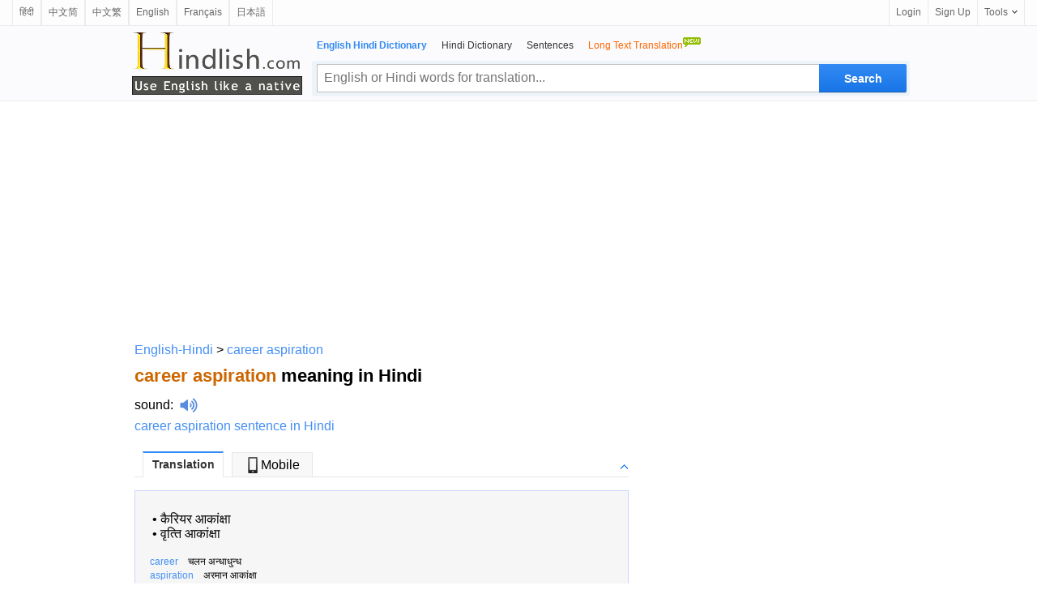

--- FILE ---
content_type: text/html; charset=utf-8
request_url: https://www.hindlish.com/career%20aspiration/career%20aspiration-meaning-in-hindi-english
body_size: 9415
content:



<html lang="en">

<head id="Head1"><meta http-equiv="Content-Type" content="text/html; charset=utf-8" /><meta http-equiv="Content-Language" content="en" /><meta name="applicable-device" content="pc" /><link rel="icon" href="/favicon.ico" type="/image/x-icon" /><link rel="shortcut icon" href="/favicon.ico" type="/image/x-icon" />

    <script type="application/ld+json">
    {
      "@context": "http://schema.org",
      "@type": "WebSite",
      "name": "Hindlish",
      "url": "https://www.hindlish.com"
    }
    </script>


<style>
html { overflow-y:scroll }
body, input, textarea, select, button { font:12px "Microsoft YaHei", Verdana, arial, sans-serif; line-height:22px }
input, textarea, select, button { vertical-align:middle }
body, ul, ol, li, dl, dd, p, h1, h2, h3, h4, h5, h6, form, fieldset, table { margin:0; padding:0 }
img { vertical-align:middle; border:0 }
h1, h2, h3, h4, h5, h6 { font-size:1em }
ul, dl { list-style:none }
a { outline:none; text-decoration:none; color:#448FF4 }
a:hover { outline:none; text-decoration:underline; }
a { blur:expression(this.blur());
}
.valid { position:absolute; top:5px; left:20px; margin:8px auto; width:175px; height:40px }
.valid li { float:left; }
.valid li a { display:block; width:50px; height:50px; }

.clear { clear:both; font-size:0; line-height:0; height:10px }
.footer { position:relative; z-index:1; text-align:center; height:100px; border-top:1px solid #efefef }
.footer ul { list-style-type:none }
.footer li { float:left }
.footer li a { color:#333 }
.w960 {clear: both;margin: auto;width: 960px;}
.w728 {clear: both;margin: auto;width: 728px;}

/*header*/
#header{background:#fbfbfd;clear:both;height:auto;display:inline-block;width:100%;border-bottom:1px solid #ebebeb;position:relative;*+z-index:102}
.headerC{width:960px;margin:0 auto}
.headerHome{width:728px;margin:0 auto}
.logo_en1{width:210px;height:80px;float:left;padding-top:1px;background:url(/images/slogan_tp.png) no-repeat 0 0px; background-size:210px 80px;margin:5px 0 0 3px;}
.logo_en1 a{width:210px;height:80px;float:left}
.logo_en{width:210px;height:80px;float:left;padding-top:1px;background:url(/images/slogan_tp.png) no-repeat 0 0px; background-size:210px 80px;margin:15px 0 0 3px;}
.logo_en a{width:210px;height:80px;float:left}
.header_logo{margin:33px 16px 0 0;float:left}
.header_logo img{ height:50px; width:155px}

.search_main{width:738px;margin-right:-3px;float:right;margin-top:13px;padding:0 0 5px 0}
.nav_list{display:inline-block;padding-left:6px}
.nav_list li{padding-right:18px;float:left}
.nav_list li a{color:#333}
.nav_list li strong,.nav_list li a:hover{color:#328AF4}
.znew{display:block;width:24px;height:16px;overflow:hidden;position:absolute;background:url(../images/new.gif) no-repeat;top:-13px;right:0;line-height:100px}
.search_box{height:42px;margin-top:7px;background:rgba(205,228,241,0.3);position:relative;border:1px solid rgba(236,245,250,0.1);border-radius:3px;}
.input_style{width:620px;height:35px;float:left;line-height:27px;margin:3px -4px 0 5px;padding:3px 40px 3px 8px;font-size:16px;outline:medium none;font-family:"Lucida Sans Unicode",Tahoma,Verdana,Arial;color:black;border:1px solid #c0c0c0;border-right:0}
.input_style:hover,.input_style_hover{border-color:#328AF4;border-bottom-color:#0081cc}
.input_style2{width:503px;height:27px;float:left;line-height:27px;margin:3px -4px 0 5px;padding:3px 40px 3px 8px;font-size:16px;outline:medium none;font-family:"Lucida Sans Unicode",Tahoma,Verdana,Arial;color:black;border:1px solid #c0c0c0;}
.input_style2:hover,.input_style2_hover{border-color:#328AF4;border-bottom-color:#0081cc}
.search.search{width:108px;height:35px;margin:3px 3px 0 0;padding:0;float:right;font:bold 14px/25px "Trebuchet MS",sans-serif;padding:6px 10px 7px;color:#fff;cursor:pointer;background:#328AF4;background-image:linear-gradient(#328AF4,#1875E7);background-image:-moz-linear-gradient(#328AF4,#1875E7);background-image:-webkit-linear-gradient(#328AF4,#1875E7);text-shadow:0 1px 0 rgba(0,0,0,.1);border-radius:0 2px 2px 0;box-shadow:0 1px rgba(0,0,0,.15),0 -1px rgba(0,0,0,.15) inset;border:0}
.search_hover{background:#0097e0;background-image:linear-gradient(#328AF4,#247FED);background-image:-moz-linear-gradient(#328AF4,#247FED);background-image:-webkit-linear-gradient(#328AF4,#247FED)}
.search2.search2{width:86px;height:35px;margin:3px 3px 0 0;padding:0;float:right;font:bold 14px/25px "Trebuchet MS",sans-serif;padding:6px 10px 7px;color:#fff;cursor:pointer;background:#328AF4;background-image:linear-gradient(#328AF4,#1875E7);background-image:-moz-linear-gradient(#328AF4,#1875E7);background-image:-webkit-linear-gradient(#328AF4,#1875E7);text-shadow:0 1px 0 rgba(0,0,0,.1);border-radius:0 2px 2px 0;box-shadow:0 1px rgba(0,0,0,.15),0 -1px rgba(0,0,0,.15) inset;border:0}
.search_hover2{background:#0097e0;background-image:linear-gradient(#328AF4,#247FED);background-image:-moz-linear-gradient(#328AF4,#247FED);background-image:-webkit-linear-gradient(#328AF4,#247FED)}


/*top bar*/
#topbar{position:relative;padding:0 15px;height:31px;border-bottom:1px solid #ebebeb;background:#fdfdfd;font-size:12px;line-height:31px;z-index:999}
.topl{float:left;vertical-align:middle;line-height:31px}
.topl b{float:left;margin-right:3px;font-weight:100;line-height:32px}
.topl img{float:left;margin-top:5px;font-weight:100;line-height:32px}
.topl a{border-right:1px solid #ebebeb;border-left:1px solid #ebebeb;padding:0 8px 0 8px;display:block;float:left;color:#666;text-decoration:none}
.topl a:link,.topr a:visited{color:#666}
.topl a:hover{color:#333;background:#f8f9fd;text-decoration:none}
.topr{float:right;vertical-align:middle;line-height:31px;right:16px}
.topr a{border-left:1px solid #ebebeb;padding:0 8px 0 8px;display:block;float:left;color:#666;text-decoration:none}
.topr a:link,.topr a:visited{color:#666}
.topr a:hover{color:#333;background:#f8f9fd;text-decoration:none}
.tool{border-right:1px solid #ebebeb;float:left;cursor:pointer;position:relative}
.tool:hover,.tool:hover a,.user_name:hover a{border-color:#9fd9f6}
.tool a b,.user_name a b{font-weight:100;float:left}
.tool a i,.user_name a i{float:left;display:block;width:7px;height:4px;overflow:hidden;background:url(/images/top.png) no-repeat -15px 0;margin:13px 0 0 5px}
.tool a:hover i,.tool:hover a i,.user_name:hover a i{background-position:-15px -4px}
.tlist{position:absolute;border:1px solid #9fd9f6;border-top:0;background:#fff url(/images/top.png) no-repeat 0 -32px;top:31px;right:-1px;_top:32px;_right:-1px;padding-top:6px;width:128px;display:none;zoom:1}
.tool:hover .tlist,.user_name:hover .user_box,.user_name:hover .tlist{display:block}
.tlist li{padding:0 14px;_padding:0 9px;height:30px;line-height:30px;color:#666;text-decoration:none;display:block;margin:0;zoom:1;position:relative}
.tlist li.sl{border-top:1px dotted #d8d8d8;height:1px;line-height:1px;overflow:hidden;font-size:1px;margin:5px 15px}
.tlist li a{border:0;padding:0}
.tlist li:hover,.tlist li:hover a,.user_box_fun a:hover{background:#f6f6f6;color:#54c3f1}
.tlist li a i,.user_box_fun a i{display:inline-block;width:16px;height:16px;overflow:hidden;background:url(/images/top.png) no-repeat;_background:url(/images/top.png) no-repeat;margin:0 3px 0 0;vertical-align:middle;float:none}
.tlist li a i.scb{background-position:-22px 0}
.tlist li a:hover i.scb{background-position:-22px -16px}
.tlist li a i.word{background-position:-38px 0}
.tlist li a:hover i.word{background-position:-38px -16px}

.tab{margin-bottom:22px}
h6{width:600px;border-bottom:1px solid #E7E7E7;padding-left:10px;margin:1em 0;z-index:7;position:relative;height:29px}
h6 img{width:9px;height:10px;position:absolute;right:0;bottom:0;cursor:pointer}
h6 a img{position:static;width:auto;height:auto}
h6 .up .down{width:9px;height:9px;margin:11px 1px 0 0;background:url(../images/icobg.png) 0 -78px no-repeat}
h6 .down{background-position:0 -93px}
h6 span{cursor:pointer;background:#f8f8f8;min-width:98px;text-align:center;line-height:29px;line-height:29px\9;height:29px\9;border:#E7E7E7 1px solid;border-bottom:0;margin:-1px 10px 0 0;float:left;z-index:4;position:relative;font-weight:normal;}
.current{cursor:pointer;height:30px;border-top:2px solid #328AF4;background:white;color:#333;z-index:5;position:relative;margin-top:-2px;font-size:14px;font-weight:bold;}
.tab_icon_open {
	background: url(/images/icobg.png) no-repeat;
	background-position: -290px -116px;
	padding-left: 18px;
	cursor: pointer;
	font-weight:bold;
}
.tab_icon_close {
	background: url(/images/icobg.png) no-repeat;
	background-position: -290px -145px;
	padding-left: 18px;
	cursor: pointer;
	font-weight:bold;
}
.toggle{cursor:pointer;float:right;width:9px;height:9px;margin:11px 1px 0 0;}
.toggleOpen{background:url(/images/icobg.png) 0 -78px no-repeat}
.toggleClose{background:url(/images/icobg.png) 0 -93px no-repeat}
.laba {
    position: relative;
    top: 4px;
    display: inline-block;
    width: 22px;
    padding-left: 8px;
    height: 18px;
    background: url(/images/laba.png) no-repeat 8px 0;
    background-size: 22px 18px;
    -webkit-background-size: 22px 18px;
    -webkit-touch-callout: none
}
.labawb {
    position: relative;
    top: 4px;
    display: inline-block;
    width: 16px;
    margin-left: 6px;
    height: 16px;
    background: url(/images/laba.svg) no-repeat 1px 0;
    background-size: 16px 16px;
    -webkit-background-size: 16px 16px;
    -webkit-touch-callout: none
}
.network-list dl{float:left;width:580px;padding:5px 0 0px 0;z-index:0;position:relative;}
.network-list dl dt{float:left;width:568px;padding:0px 5px;font-weight:bold;font-size:16px;line-height:30px;border-top:1px dashed #E5E5E5;} 
.network-list dl dt{ margin-bottom:-4px;padding-bottom:0px;}
.network-list dl dd{padding:0px 5px;font-size:15px;line-height:25px;font-family:Arial, Helvetica, sans-serif;overflow:hidden;text-overflow:ellipsis;white-space:nowrap;}/* width:520px; float:left;*/
.network-list dl dd div{float:left;width:490px;}
.wl-page .page,.wl-page strong,.wl-page span{display:block;float:left;width:22px;text-align:center;margin-left:0px}
.wl-page .page{border:1px solid #DDD}
.wl-page .curpage{display:block;float:left;width:22px;text-align:center;margin-left:0px;color:black}
.wl-page b{display:block;height:22px;border:1px solid #DDD;float:left;font-weight:normal;margin-left:0px}

.borderTblue {
    margin: 0 auto;
}
.tabTitleBar h4 {
    padding: 10px 12px;
    font-size: 18px;
    border-bottom: #e7e7e7 1px solid;
    margin-bottom:8px;
    font-weight:bold;
}
h3.feed_new_tit {
    font-size: 18px;
    color: #4f4f4f;
    height: 28px;
    margin-bottom: 7px;
    border-bottom: 1px solid #ddd;
}

h3.feed_new_tit .txt {
    display: block;
    float: left;
    font-size: 18px;
    color: #2c3033;
}
.newList-in {
    padding: 0 0px 10px 0;
    overflow:auto;
}
.newsList li {
    width: 100%;
    height: 24px;
    overflow: hidden;
    font-size: 14px;
    padding: 3px 0;
    overflow: hidden;
    text-overflow: ellipsis;
    white-space: nowrap;
}
.newList-in li a{
    font-size:13px;
    color:black;
}
.newList-in li a:hover{
    color:#2398f2;
}
.newList-in a{
    font-size:13px;
    color:black;
}
.newList-in a:hover{
    color:#2398f2;
}
.newsList li em {
    margin: 3px 10px 0px 0px;
    width: 20px;
    height: 20px;
    text-align: center;
    color: #d52b2b;
    line-height: 15px;
    overflow: hidden;
    font-size: 16px;
    float: left;
    _margin-top: 0px;
}
.trnsBxTx {
    box-shadow: 0 3px 5px -3px #888 inset;
    font-size: 15px;
    height: 200px;
    margin: 3px auto;
    overflow: auto;
    resize: none;
    padding: 5px;
    width: 328px;
}
#trnsBxBT {
    border-collapse: collapse;
    font-size: 12px;
    margin: 0 auto;
    padding-bottom: 8px;
    width: 328px;
    margin-top: 8px;
    height: 30px;
    border-bottom: 1px solid #ddd;
}
#trnsBxBTC {
    font-size: 14px;
    float: left;
}
#trnsBxBTC input {
    position: relative;
    top: 2px;
    vertical-align: baseline;
}
#trnsBxBTR {
    float: right;
}
.search3 {
    display: inline-block;
    width: 78px;
    height: 28px;
    border-width: 0;
    font-size: 14px;
    color: #fff;
    background-color: #328AF4;
    border-radius: 3px;
    text-align: center;
}
.downloadLinks {
    padding: 8px 0;
}
.downloadLinks ul li .downloadIcon {
    display: inline-block;
    width: 20px;
    height: 20px;
    overflow: hidden;
    vertical-align: middle;
}
.downloadLinks ul li a {
    font-size: 13px;
    color: #1e1e1e;
}
.downloadLinks ul li .downloadIcon .appStoreIcon {
    left: -5px;
}
.downloadLinks ul li {
    display: inline-block;
    margin-right: 9px;
}
.downloadLinks ul li:after {
    content: "";
    display: inline-block;
    width: 1px;
    height: 12px;
    background-color: rgba(0,0,0,.3);
    margin: 0 0 4px 15px;
    vertical-align: bottom;
}
.downloadLinks ul li:last-child:after{display:none}
.onlyPc {
    display: block!important;
}
</style>


<script type="text/javascript">
  window._taboola = window._taboola || [];
  _taboola.push({article:'auto'});
  !function (e, f, u, i) {
    if (!document.getElementById(i)){
      e.async = 1;
      e.src = u;
      e.id = i;
      f.parentNode.insertBefore(e, f);
    }
  }(document.createElement('script'),
  document.getElementsByTagName('script')[0],
  '//cdn.taboola.com/libtrc/ichachanet-hindlish/loader.js',
  'tb_loader_script');
  if(window.performance && typeof window.performance.mark == 'function')
    {window.performance.mark('tbl_ic');}
</script>




<meta name="description" content="career aspiration meaning in Hindi with examples: कैरियर आकांक्षा वृत्‍ति आकांक्षा ... click for more detailed meaning of career aspiration in Hindi with examples, definition, pronunciation and example sentences. " /><meta name="keywords" content="career aspiration Hindi translation, career aspiration meaning in Hindi, career aspiration in Hindi, career aspiration Hindi definition, career aspiration Hindi sentences" /><meta name="mobile-agent" content="format=html5;url=https://m.hindlish.com/career aspiration" /><link rel="alternate" hreflang="hi" href="https://www.hindlish.in/career aspiration/career aspiration-meaning-in-hindi-english" /><link rel="alternate" media="only screen and(max-width:640px)" href="https://m.hindlish.com/career aspiration" /><title>
	career aspiration in Hindi - career aspiration meaning in Hindi
</title></head>

<body>

<div id="topbar">
    <div id="topl" class="topl" name="topl">
        
        <a href="https://www.hindlish.in/career aspiration/career aspiration-meaning-in-hindi-english">हिंदी</a><a href="https://www.ichacha.net/career aspiration.html" title="career aspiration中文是什么意思">中文简</a><a href="https://tw.ichacha.net/career aspiration.html" title="career aspiration中文翻譯">中文繁</a><a href="https://eng.ichacha.net/career aspiration.html" title="career aspiration in Chinese">English</a><a href="https://fr.ichacha.net/anglais/career aspiration.html" title="career aspiration traduction">Français</a><a href="https://ja.ichacha.net/english/career aspiration.html" title="career aspiration 意味">日本語</a>
        
    </div>
    <div class="topr">
        <a href="#" id="btnLogin">Login</a> <a href="#" id="btnReg">Sign Up</a>
          <div class="tool">
            <a href="#"><b>Tools</b><i></i></a>
          <ul class="tlist">
                <li><a href="#" onclick="this.style.behavior='url(#default#homepage)';this.setHomePage('https://www.hindlish.com/');"><i class="scb"></i>Set as Home</a></li>
                <li><a href="javascript:bookmarksite('hindlish.com -- Superb Translation Assistant', 'https://www.hindlish.com')"><i class="scb"></i>Add Favorite</a></li>
            </ul>
        </div>
    </div>
</div>

    <!--headerstar-->
    <div id="header">
    
        <div class="headerC">
            <div class="search_main">
                <div class="nav_list">
                    <ul>
                        <li><strong>English Hindi Dictionary</strong></li>
                        <li><a href="/hindi/" title="Hindi-Hindi Dictionary">Hindi Dictionary</a></li>
                        <li><a href="/sentence/" title="example sentence in Hindi">Sentences</a></li>
                        <li><a href="https://www.hindlish.com/translate.aspx" title="English to Hindi | Hindi to English translation"><span style="color:#FF6600;">Long Text Translation<img src="/images/new.gif" border="0" style="padding-bottom:10px"/></span></a></li>
                    </ul>
                </div>
                <div class="search_box">
                    <input name="txtSearch" type="text" id="txtSearch" placeholder="English or Hindi words for translation..." maxlength="64" class="input_style fl" style="color:#a0a0a0" />
                    <input onmouseout="this.className='search'" onmouseover="this.className='search search_hover'"
                        type="submit" class="search" id="submitBtn" onclick="do_search('en')" value ="Search">
                        
                </div>
            </div>
            <div class="logo_en1">
                <a style="position: relative" title="English Hindi Dictionary" href="/">
                    
                </a>
            </div>
        </div>
    </div>
    <!--headerend-->

<center>
    <div style="width:960px;height:280px;margin:5px 0 5px 0;text-align:center">
<script async src="//pagead2.googlesyndication.com/pagead/js/adsbygoogle.js"></script>
<!-- 桌面自适应 -->
<ins class="adsbygoogle"
     style="display:block"
     data-ad-client="ca-pub-3629292215446789"
     data-ad-slot="1977611807"
     data-ad-format="auto"></ins>
<script>
    (adsbygoogle = window.adsbygoogle || []).push({});
</script>
    </div>
<table width="960" border="0" align="center" cellpadding="0" cellspacing="0">
<tr>
<td style="width:624px;text-align:left;vertical-align:top;padding:8px 0 0 6px">
<table width="100%" border="0" cellpadding="0" cellspacing="0">
    <tr>
        <td style="vertical-align:top;"><a href="https://www.hindlish.com">English-Hindi</a> &gt; <a href="/career aspiration/career aspiration-meaning-in-hindi-english">career aspiration</a></td>
    </tr>
    <tr>
        <td style="padding:10px 0 10px 0;vertical-align:middle">
            <h1 style="font-size:22px"><span style="color:#C60">career aspiration</span> meaning in Hindi</h1></td>
   </tr>
        <tr><td style="padding:0 0 8px 0;vertical-align:middle"><a href="https://eng.ichacha.net/pronounce/career aspiration.html" title="career aspiration sound" style="color:black">sound</a>:<i class="laba" onClick="playMp3('sound')" /></i><audio preload="none" id='sound' src="/audio.aspx?q=career aspiration&l=en"></audio>&nbsp;&nbsp;</td></tr><tr><td style="padding:0 0 8px 0"><a href="/career aspiration-sentence-in-hindi">career aspiration sentence in Hindi</a></td></tr>
    <tr>
            <td align="left" width="100%">
                    <div id="tabbox" class="tab"><h6><span class="current" id="trans1" onClick="tabyd(this, 'trans')">Translation</span><span id="trans4"><a href="https://m.hindlish.com/career aspiration" style="color:black;text-decoration:none" title="career aspiration in Hindi"><img src="/images/phone.jpg" style="width:20px;height:20px;padding:0 0 2px 0">Mobile</a></span><a id="transToggleTab" class="toggle toggleOpen" rel="#transToggle" onclick="toggleTab('transToggleTab','transToggle')"></a></h6><div id="transToggle" style="font-size:13px;color:black"><div id="trans_dt1" class="trans-container tab-content" style="width:608px;display:block;font-size:14px;background-color:#F6F6F6;border:1px solid #ccd5ff;padding:5px 0 0 0"><table width="99%" border="0" cellspacing="0" cellpadding="0"><tr><td width="3%" valign=baseline></td><td align="left"><table style="width:100%"><tr><td style="vertical-align:top;"><b> </b><br />&#8226; <a href="/कैरियर आकांक्षा/कैरियर आकांक्षा-meaning-in-hindi-english" title="कैरियर आकांक्षा meaning in English" style="color:black">कैरियर आकांक्षा</a><br />&#8226; <a href="/वृत्‍ति आकांक्षा/वृत्‍ति आकांक्षा-meaning-in-hindi-english" title="वृत्‍ति आकांक्षा meaning in English" style="color:black">वृत्‍ति आकांक्षा</a><br /></td></tr></table></td></tr><tr><td colspan="2" style="padding:12px 0 0 0"></td></tr><tr><td width="3%" valign=baseline><td align="left" style="font-size:12px;color:black;padding:3px 0 0 0"><a href="/career/career-meaning-in-hindi-english" title="career in Hindi"><span class="style5" style="font-size:12px;">career</span></a>&nbsp;&nbsp;&nbsp;&nbsp;चलन अन्धाधुन्ध</td></tr><tr><td width="3%" valign=baseline><td align="left" style="font-size:12px;color:black;padding:3px 0 0 0"><a href="/aspiration/aspiration-meaning-in-hindi-english" title="aspiration in Hindi"><span class="style5" style="font-size:12px;">aspiration</span></a>&nbsp;&nbsp;&nbsp;&nbsp;अरमान आकांक्षा</td></tr><tr><td colspan="2" height="10"></td></tr></table></div></div></div>

                    



                    <div id="sentTabbox" class="tab"><h6><span class="current">Examples</span><a id="sentToggleTab" class="toggle toggleOpen" rel="#sentToggle" onclick="toggleTab('sentToggleTab','sentToggle')"></a></h6><div id="sentToggle"><div id="sent_dt1" class="trans-container tab-content" style="display:block;font-size:13px"><table border="0" cellpadding="0" cellspacing="0" width="608"><tr><td width="1%"></td><td width="5%" valign=top align=left>1.</td><td width="92%" align=left>It also encompasses training to meet <font color="#cc0033">career aspirations</font> and professional development.<i class="labawb" onClick="playMp3('sound_e_1')"></i><audio preload="none" id='sound_e_1' src="/audio.aspx?q=It also encompasses training to meet career aspirations and professional development.&l=en"></audio><br><br></td></tr><tr><td width="1%"></td><td width="5%" valign=top align=left>2.</td><td width="92%" align=left>The three discuss their work, their outfits, and <font color="#cc0033">career aspirations</font>.<i class="labawb" onClick="playMp3('sound_e_2')"></i><audio preload="none" id='sound_e_2' src="/audio.aspx?q=The three discuss their work, their outfits, and career aspirations.&l=en"></audio><br><br></td></tr><tr><td width="1%"></td><td width="5%" valign=top align=left>3.</td><td width="92%" align=left>In 2002 she moved to Los Angeles to further her <font color="#cc0033">career aspirations</font>.<i class="labawb" onClick="playMp3('sound_e_3')"></i><audio preload="none" id='sound_e_3' src="/audio.aspx?q=In 2002 she moved to Los Angeles to further her career aspirations.&l=en"></audio><br><br></td></tr><tr><td width="1%"></td><td width="5%" valign=top align=left>4.</td><td width="92%" align=left>He's outspoken and candid about his <font color="#cc0033">career aspirations</font> or lack thereof.<i class="labawb" onClick="playMp3('sound_e_4')"></i><audio preload="none" id='sound_e_4' src="/audio.aspx?q=He's outspoken and candid about his career aspirations or lack thereof.&l=en"></audio><br><br></td></tr><tr><td width="1%"></td><td width="5%" valign=top align=left>5.</td><td width="92%" align=left>So says executive coach Deb Weiler of <font color="#cc0033">Career Aspirations</font> in Dunwoody, Ga.<i class="labawb" onClick="playMp3('sound_e_5')"></i><audio preload="none" id='sound_e_5' src="/audio.aspx?q=So says executive coach Deb Weiler of Career Aspirations in Dunwoody, Ga.&l=en"></audio><br><br></td></tr><tr><td width="1%"></td><td width="5%" valign=top align=left>6.</td><td width="92%" align=left>It might be explained by both employer discrimination and gender differences in <font color="#cc0033">career aspirations</font>.<i class="labawb" onClick="playMp3('sound_e_6')"></i><audio preload="none" id='sound_e_6' src="/audio.aspx?q=It might be explained by both employer discrimination and gender differences in career aspirations.&l=en"></audio><br><br></td></tr><tr><td width="1%"></td><td width="5%" valign=top align=left>7.</td><td width="92%" align=left>However, his first <font color="#cc0033">career aspiration</font> was music.<i class="labawb" onClick="playMp3('sound_e_7')"></i><audio preload="none" id='sound_e_7' src="/audio.aspx?q=However, his first career aspiration was music.&l=en"></audio><br><br></td></tr><tr><td width="1%"></td><td width="5%" valign=top align=left>8.</td><td width="92%" align=left>Enrol in a course that fits your <font color="#cc0033">career aspiration</font> well and work hard at it.<i class="labawb" onClick="playMp3('sound_e_8')"></i><audio preload="none" id='sound_e_8' src="/audio.aspx?q=Enrol in a course that fits your career aspiration well and work hard at it.&l=en"></audio><br><br></td></tr><tr><td width="1%"></td><td width="5%" valign=top align=left>9.</td><td width="92%" align=left>Students are clustered together in courses with peers who have similar interests and <font color="#cc0033">career aspirations</font>.<i class="labawb" onClick="playMp3('sound_e_9')"></i><audio preload="none" id='sound_e_9' src="/audio.aspx?q=Students are clustered together in courses with peers who have similar interests and career aspirations.&l=en"></audio><br><br></td></tr><tr><td width="1%"></td><td width="5%" valign=top align=left>10.</td><td width="92%" align=left>That year, he decided to follow his original <font color="#cc0033">career aspirations</font> to be a lawyer.<i class="labawb" onClick="playMp3('sound_e_10')"></i><audio preload="none" id='sound_e_10' src="/audio.aspx?q=That year, he decided to follow his original career aspirations to be a lawyer.&l=en"></audio><br><br></td></tr></table>&nbsp;&nbsp;More sentences：&nbsp;&nbsp;1&nbsp;&nbsp;<a href="/search.aspx?q=career aspiration&p=2" style="text-decoration:underline;color:green">2</a>&nbsp;&nbsp;<a href="/search.aspx?q=career aspiration&p=3" style="text-decoration:underline;color:green">3</a>&nbsp;&nbsp;<a href="/search.aspx?q=career aspiration&p=4" style="text-decoration:underline;color:green">4</a>&nbsp;&nbsp;<a href="/search.aspx?q=career aspiration&p=5" style="text-decoration:underline;color:green">5</a></div></div></div> 
                     
                     
                    <div id="tabboxNeibor" class="tab" style="margin-top:20px;"><h6><span class="current" id="neibor1" onClick="tabyd(this, 'neibor')">Neighbors</span><a id="neiborToggle" class="toggle toggleOpen" rel="#nbToggle" onclick="toggleTab('neiborToggle','nbToggle')"></a></h6><div id="nbToggle"><div id="neibor_dt1" class="trans-container tab-content" style="display:block;font-size:13px"><table border="0" cellpadding="0" cellspacing="0" width="480"><tr align="left" ><td width="33%" valign="middle" style="padding:5px 5px 5px 5px"><a href="/care-taker/care-taker-meaning-in-hindi-english" title="care-taker in Hindi">care-taker</a></td><td width="33%" valign="middle" style="padding:5px 5px 5px 5px"><a href="/careen/careen-meaning-in-hindi-english" title="careen in Hindi">careen</a></td><td width="33%" valign="middle" style="padding:5px 5px 5px 5px"><a href="/careenage/careenage-meaning-in-hindi-english" title="careenage in Hindi">careenage</a></td></tr><tr align="left"><td width="33%" valign="middle" style="padding:5px 5px 5px 5px"><a href="/career/career-meaning-in-hindi-english" title="career in Hindi">career</a></td><td width="33%" valign="middle" style="padding:5px 5px 5px 5px"><a href="/career administrator/career administrator-meaning-in-hindi-english" title="career administrator in Hindi">career administrator</a></td><td width="33%" valign="middle" style="padding:5px 5px 5px 5px"><a href="/career book/career book-meaning-in-hindi-english" title="career book in Hindi">career book</a></td></tr><tr align="left"><td width="33%" valign="middle" style="padding:5px 5px 5px 5px"><a href="/career chart/career chart-meaning-in-hindi-english" title="career chart in Hindi">career chart</a></td><td width="33%" valign="middle" style="padding:5px 5px 5px 5px"><a href="/career conference/career conference-meaning-in-hindi-english" title="career conference in Hindi">career conference</a></td><td width="33%" valign="middle" style="padding:5px 5px 5px 5px"><a href="/career consul/career consul-meaning-in-hindi-english" title="career consul in Hindi">career consul</a></td></tr></table></div></div></div> 

                    <div id="taboola-below-article-thumbnails"></div>
                    <script type="text/javascript">
                      window._taboola = window._taboola || [];
                      _taboola.push({
                        mode: 'alternating-thumbnails-a',
                        container: 'taboola-below-article-thumbnails',
                        placement: 'Below Article Thumbnails',
                        target_type: 'mix'
                      });
                    </script>

                    <hr> How to say career aspiration in Hindi and what is the meaning of career aspiration in Hindi? career aspiration Hindi meaning, translation, pronunciation, synonyms and example sentences are provided by Hindlish.com. 
            </td>
        </tr>
    </table>
         </td>

            <td style="width:336px;text-align:left; vertical-align:top; padding:8px 0 0 0px;">
                  <div class="rightad">
                            <div id="movingBlock"><div style="width:336px;height:280px;"><script async src="//pagead2.googlesyndication.com/pagead/js/adsbygoogle.js"></script>
<!-- 桌面336x280_1 -->
<ins class="adsbygoogle"
     style="display:inline-block;width:336px;height:280px"
     data-ad-client="ca-pub-3629292215446789"     data-ad-slot="6633134222"></ins>
<script>
(adsbygoogle = window.adsbygoogle || []).push({});
</script></div><div style="width:336px;height:280px;padding-top:5px"><script async src="//pagead2.googlesyndication.com/pagead/js/adsbygoogle.js"></script>
<!-- 桌面336x280_2 -->
<ins class="adsbygoogle"
     style="display:inline-block;width:336px;height:280px"
     data-ad-client="ca-pub-3629292215446789"     data-ad-slot="9720699400"></ins>
<script>
(adsbygoogle = window.adsbygoogle || []).push({});
</script></div></div><div id="fixedPlaceHolder">
<div style="text-align: center;margin-top: 20px;margin-bottom:8px">
 <form method="post" action="/translate.aspx" name="translate" id="translate">
 <div id="trnsBxWRP">
  <div>
                        <h3 class="feed_new_tit" style="border:0"><span class="line"></span><span class="txt"><a href="/translate.aspx" style="color:#2c3033;">Full Text Translation</a></span></h3>
                    </div>
                    <div id="trnsBxB">
                        <textarea name="ta_text" cols="38" rows="10" id="originalTextArea" class="trnsBxTx"></textarea>
                    </div>
                    <div id="trnsBxBT">
                        <div id="trnsBxBTC">
                            <input type="radio" name="lp" value="eh" checked="" style="margin:0 3px 0 0">English→Hindi                            <input type="radio" name="lp" value="he" style="margin:0 3px 0 10px;">Hindi→English                        </div>
                        <div id="trnsBxBTR">
                            <input onmouseout="this.className='search3'" onmouseover="this.className='search3 search_hover2'" type="submit" class="search3" onclick="dosubmit()" value="Translate">
                        </div>
                    </div>
                    <div class="downloadLinks onlyPc">
                        <ul style="text-align:left;padding-left:3px;">
                            <li><a href="https://apps.apple.com/us/app/hindlish/id1512651410" target="_blank" rel="noopener noreferrer">
                                <span class="downloadIcon">
                                    <div class="appStoreIcon gatsby-image-wrapper">
                                        <img src="/images/apple-fill.svg" alt="" style="width:20px;height:20px">
                                    </div>
                                </span>
                                <span>App Store</span>
                                </a>
                            </li>
                            <li><a href="https://play.google.com/store/apps/details?id=com.hindlish.en" target="_blank" rel="noopener noreferrer">
                                <span class="downloadIcon">
                                    <div class="appStoreIcon gatsby-image-wrapper">
                                        <img src="/images/android-fill.svg" alt="" style="width:20px;height:20px">
                                    </div>
                                </span>
                                <span>Android</span>
                                </a>
                            </li>                
                        <li><a href="http://www.wordtech.com.cn" target="_blank" rel="noopener noreferrer">
                                <span>&copy WordTech</span>
                                </a>
                            </li>
                        </ul>
                    </div>
                </div>
            </form>
        </div><div style="width:336px;height:280px;padding-top:5px"><script async src="//pagead2.googlesyndication.com/pagead/js/adsbygoogle.js"></script>
<!-- 桌面336x280_2 -->
<ins class="adsbygoogle"
     style="display:inline-block;width:336px;height:280px"
     data-ad-client="ca-pub-3629292215446789"     data-ad-slot="9720699400"></ins>
<script>
(adsbygoogle = window.adsbygoogle || []).push({});
</script></div></div>  
                      </div>
          </td></tr>
</table>

<div class="clear"></div>
<div id="b" class="footer w960">
<table width="960" align="center">
  <tr><td width="25%"></td><td width="50%" style="font-size: 12px;text-align:center;padding:5px 0 0 0">
    <table>
            <tr><td><a href="/disclaimer.aspx">Disclaimer</a>&nbsp;&nbsp;&nbsp;&nbsp;<a href="/co.aspx">Cooperation</a>&nbsp;&nbsp;&nbsp;&nbsp;<a href="/about.aspx">Advertisement</a>&nbsp;&nbsp;&nbsp;&nbsp;<a href="/contact.aspx">Contact</a>&nbsp;&nbsp;&nbsp;&nbsp;<a href="/links.aspx">Links</a></td></tr>
            <tr><td style="text-align:center"><span style="font-size: 8pt">Copyright &copy; Wordtech co. ltd. <a href="https://www.hindlish.com">Hindlish.com</a> All Rights Reserved</span></td></tr>
    </table></td><td width="5%"></td>
</tr>
</table>
</div>

</center>




<script language="javascript" type="text/javascript">
    document.getElementById("txtSearch").focus();
    document.getElementById("txtSearch").select();
</script>

<div id="jquery_yuyin"></div>
<script type="text/javascript">

    function playMp3(id) {
        var sound = document.getElementById(id);
        sound.play();
    };

    function do_search(lang)
     {
         var kw = document.getElementById("txtSearch").value;
         if (kw == "" || kw == "Type the word/phrase for translation..." || kw == "Type the word/phrase for definition..." || kw == "Type the word/phrase...")
        {
            alert("Pls input your query");
            document.getElementById("txtSearch").focus();
            return false;
        }

        var dir = "/";
        if (lang == null || lang == "" || lang == "en") {
            dir = "/";
        }

        var src = dir + kw + "/" + kw + "-meaning-in-hindi-english";
        window.location = src;
     }


     document.onkeydown = function(event) {
         event = event ? event : (window.event ? window.event : null);
         //event.srcElement.type  事件发生对象的类别
         var botton = document.getElementById('submitBtn');
         if (event.keyCode == 13 && null != botton) {
             botton.click();
         }
     }
</script>

<script type="text/javascript" src="/App_Themes/jquery.1.9.0.min.js" charset="utf-8"></script>
<script type="text/javascript">
    function fixAd()
    {
        var movingBlock = document.getElementById('movingBlock');
        var ad = document.getElementById('fixedPlaceHolder');
        var fixedTop = movingBlock.offsetParent.offsetTop + movingBlock.offsetHeight + 300;
        if ($(window).scrollTop() > fixedTop) {
            ad.style.position = 'fixed';
            //ad.style.left = document.getElementById('article_container').getBoundingClientRect().left + 660 + 'px';
            ad.style.top = '5px';
            ad.style.width = '336px';
        }
        else {
            ad.removeAttribute('style');
        }
    }

    function dosubmit() {
        var tran = document.getElementById('translate');
        tran.submit();
    };

    $(document).ready(function () {
        fixAd();
    });
    $(window).scroll(function () {
        fixAd();
    });
</script>

<script type="text/javascript">
  window._taboola = window._taboola || [];
  _taboola.push({flush: true});
</script>

<!-- Start of StatCounter Code for Default Guide -->
<script type="text/javascript">
    var sc_project = 10832507;
    var sc_invisible = 1;
    var sc_security = "3b1bc91d";
</script>
<script type="text/javascript" async="async" src="https://www.statcounter.com/counter/counter.js"></script>
<!-- End of StatCounter Code for Default Guide -->

<script defer src="https://static.cloudflareinsights.com/beacon.min.js/vcd15cbe7772f49c399c6a5babf22c1241717689176015" integrity="sha512-ZpsOmlRQV6y907TI0dKBHq9Md29nnaEIPlkf84rnaERnq6zvWvPUqr2ft8M1aS28oN72PdrCzSjY4U6VaAw1EQ==" data-cf-beacon='{"version":"2024.11.0","token":"56a838875a934aaebef404a86e5bfe34","r":1,"server_timing":{"name":{"cfCacheStatus":true,"cfEdge":true,"cfExtPri":true,"cfL4":true,"cfOrigin":true,"cfSpeedBrain":true},"location_startswith":null}}' crossorigin="anonymous"></script>
</body>
</html>



--- FILE ---
content_type: text/html; charset=utf-8
request_url: https://www.google.com/recaptcha/api2/aframe
body_size: 269
content:
<!DOCTYPE HTML><html><head><meta http-equiv="content-type" content="text/html; charset=UTF-8"></head><body><script nonce="GTTEgBjYK1GXCvbhXGAM4A">/** Anti-fraud and anti-abuse applications only. See google.com/recaptcha */ try{var clients={'sodar':'https://pagead2.googlesyndication.com/pagead/sodar?'};window.addEventListener("message",function(a){try{if(a.source===window.parent){var b=JSON.parse(a.data);var c=clients[b['id']];if(c){var d=document.createElement('img');d.src=c+b['params']+'&rc='+(localStorage.getItem("rc::a")?sessionStorage.getItem("rc::b"):"");window.document.body.appendChild(d);sessionStorage.setItem("rc::e",parseInt(sessionStorage.getItem("rc::e")||0)+1);localStorage.setItem("rc::h",'1768966922249');}}}catch(b){}});window.parent.postMessage("_grecaptcha_ready", "*");}catch(b){}</script></body></html>